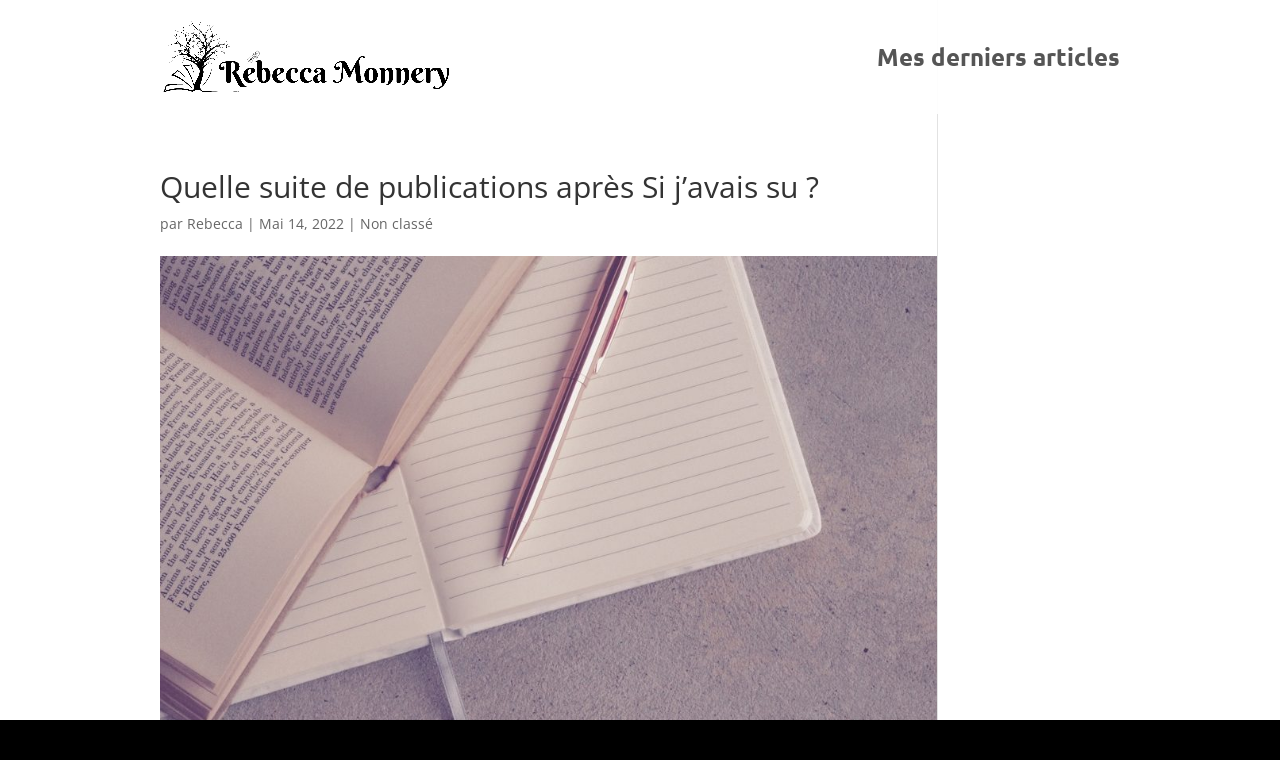

--- FILE ---
content_type: text/plain
request_url: https://www.google-analytics.com/j/collect?v=1&_v=j102&a=2012845461&t=pageview&_s=1&dl=http%3A%2F%2Frebeccamonnery.com%2Fquelle-suite-de-publications-apres-si-javais-su%2F&ul=en-us%40posix&dt=Quelle%20suite%20de%20publications%20apr%C3%A8s%20Si%20j%E2%80%99avais%20su%20%3F%20%7C%20R%C3%A9becca%20Monnery&sr=1280x720&vp=1280x720&_u=IEBAAEABAAAAACAAI~&jid=1448975058&gjid=229367128&cid=2084214954.1769070144&tid=UA-86002448-1&_gid=1089370126.1769070144&_r=1&_slc=1&z=1264651021
body_size: -451
content:
2,cG-5P7NZQ8LKW